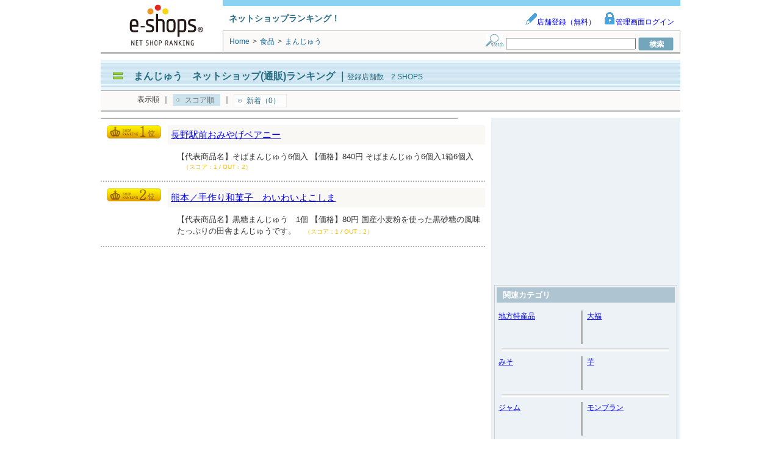

--- FILE ---
content_type: text/html; charset=UTF-8
request_url: https://syndicatedsearch.goog/afs/ads?sjk=%2FJYo5lofSxuA99Z3mP37Ug%3D%3D&adsafe=low&adpage=1&channel=8936626886&client=pub-1505802195485781&q=%E3%81%BE%E3%82%93%E3%81%98%E3%82%85%E3%81%86%E3%80%80%E3%83%8D%E3%83%83%E3%83%88%E3%82%B7%E3%83%A7%E3%83%83%E3%83%97&r=m&hl=ja&adrep=2&type=0&oe=UTF-8&ie=UTF-8&fexp=21404%2C17301431%2C17301432%2C17301436%2C17301266%2C72717108&format=p2%7Cn6%7Cn4&ad=n10a2&nocache=5881768841296593&num=0&output=uds_ads_only&v=3&bsl=8&pac=0&u_his=2&u_tz=0&dt=1768841296652&u_w=1280&u_h=720&biw=1280&bih=720&psw=1280&psh=2812&frm=0&uio=-wi620-wi620-wi300&cont=adcontainer1%7Cadcontainer2%7Cadcontainer3&drt=0&jsid=csa&jsv=855242569&rurl=https%3A%2F%2Fwww.e-shops.jp%2Fsh%2Frk3800375%2Fhtml%2F
body_size: 8282
content:
<!doctype html><html lang="ja-US"> <head>    <meta content="NOINDEX, NOFOLLOW" name="ROBOTS"> <meta content="telephone=no" name="format-detection"> <meta content="origin" name="referrer"> <title>Ads by Google</title>   </head> <body>  <div id="adBlock">    </div>  <script nonce="k39VkMSdnmK6n6R2pLfqfQ">window.AFS_AD_REQUEST_RETURN_TIME_ = Date.now();window.IS_GOOGLE_AFS_IFRAME_ = true;(function(){window.ad_json={"caps":[{"n":"queryId","v":"UWBuafvfAazUnboPoOrxkA4"}],"bg":{"i":"https://www.google.com/js/bg/7jzQGioKFJ5OFJZYvSd075WpIyKymJ_Ea-uCOfrauhc.js","p":"gcnR1ub+JkOuMQIo4yX9Wuuq92+a2zrYns3W1xzAlmWdcfKS7zsQiF242fjFbutZHrDTjY5dcIVBno5ZNGNVqhN9mbUdFJXSJUgINhuNSVVTWco+XQcV0UzoshoR6YC8tJGTS1jO5BdCEWnLHD7pw/Cm9Ndw1JzfPpcqz64JKS7BOIi8vFBQsx40DdBe/ma3tpsqNvJUKJSg5v2QY9QCDZ4rLdSzXR7Trqyks57sXIaf2T/8QoWAR0JYDP9JarNK6wThxoJShdPl/NGZgB/w+HwOQ0BWb7odelgIrraQ3mjFNlzZa3Z1GfGkSM/vxJURCz02Iu/8qulagkDSjsc5MD+tLdxG1ELupLrt3/FguPonhZwtk2FJ3dx0OcpNdn20SSv1ug4er9suVCS9WigKO8YjXIOPSZqNAY713zf+EqHdYzHAKu9SVT7wAN9RinnI+vtvN6a3/0zXSIv066NW2A6NqLY7rNOIYqle3VCKsV9UIelaP4pDdNVlQHOoXIkX7HIE2UXzEGgHLVxIfoiTFG0UmdRk+MvkX54EDGVXER9yIzwl/4TZmmlLP+XOfu05AhCLobYGYWzxz43sDGXBaudJSSuTmTy8RTE3CEgnd0L4tTuFGVWD5EhsvqyK/+cEg9wZ1iNfsTB4wVINtIDkv3h58srqrmVvgxJuZEmQkESUlIOTsMk69WwTm5OOf5wJSr7htw0S+qdhon8v3x9u+t0SPsdxdhBvHHx24+sghb0Afb/lhgmG+0Ja4GmNtDXw/iFAZOYuYvCzWlplhqY538IiQ4D9Dlxhs+s8C7osNMr036tvRveh/1qNJuoxS7LlVXVPB6vatoHkHjBuxiUrgTdyiUbGfVAU0d8IJN1/KGj2c043kP9fu+JK4vciMXroz0bqDqbmmv3C+qL2VPeoTZ8FeNo1UQt7QQNE4XRs7aohRTN5J7EY7j4UnCzov2pyLwjzKRJDJ6IHISVU0oQuXov4KCm5yBdWEKQE/MaCV04jX9UDXCxstCA7T62U5ggdqPVOcz2toCpnXBHl5NWIweTtnXV0FBwsA4YhaQIeWhf7OefsDSDF/gAIbamWsj4/l993o5TrnPaFO6BHfLs72sfD1OuWsSGly5kiTM/latwh25PQYwSqLdNG1Q0WYnLO7vfiD2ZKDPuF9/rxWTc/UmBmybCdhdEOLDXHaZ7QkVEIvOgsSVcFeEkYpOlyuIoVrG9+uJTdHum+gZi0kn6hgfAJAXQSlJt4bUrxxeAKcCWHfQTIqLnER57DrvUKQTTKHOb7quTxah37r3bAwI9FpEQ9HyZfmByZuRlJCyUEiWSbLUcWfp0SbZ7TJcd2lSoi847T50HW/uYHK1pHsuZ97RSTEFlAeeM6PGZpXuFtGO4r0V0EZ5xuAAqE4Z/5iFe+ePlbWGD5vEBfl8eD4pYuasZAtxoXucXPU+zCmD8eJhlY+HbsKcHBgDLaZQZbHRO2ck6Q1aBtgDteiZXZtEarPqs/F6T9qZ/jwalVcD8VZYBVWkenn1BvMKPSLpP8eJ/B/sHNa0oJTd2Ph8deoO7Wax2kz9UhtFYCM/KP9MrlJB+yeMs5cKqGECd8blXk7yKjlKr8Sk04mr0CsNfUoBnmBDE+dAjWgspOMFVoU74FqbiSBMTQjCDy9gyy4tViIO9H/KcUiMAHyDwyHL9kIDW2yu1yaTgvKMxZjH//Wfck+8vh8hn0+AGfzE00RCd136rb/J9HCvSL6CZZda6hlw0CFkhcx+0CR9O0JjnNGwBqUGUkKBSgsDgKhnZcHZnbNm7VerbFFnxR4S54vNc0jKn8tUtFFZhJJK0HJFiKaDQEQt2lXUTtRBOZpjwGNcId+kqFEEDp6uuOh6t1MuC1Q3ry/QyYEosgSNLZD2v32YoY7Yby+TYGCkdTlxUhHF9vBCL4gsofga1tpf/BhEJa7oQ7jUoMYU8uzevYn2CNbUP0Gm+TOaSG6YejacNOmP432yWFu5sTpDmg8nlwH2vwUYO1X8vWfIJMuC5w/mhpEKblO5SfhxUwHwoYAFOMbBamD22eGXwAmwILcfnnMWXe5Qi4AGKBPNU9Fmjcxs+w4sIUw4Za/on9PTkwE9nBOnr3eTLOwtsvjDDvOkPDBty9LUbImNrpKb3OuJXWPik0Yx8HMfR5MxHQo09kd+98SVI6Ra9/9chL11rGx2ZO/X1UoHVCKw727MZ1zcCAo+OqImAqLZya6gwnx741wEJN06U8v9zqLow+HeUEueaINjVWXp+k1sOYiVwtAZbysUCZ7TGw+mr4Mhl0tRbCNNyTegm7b7bW4t/4gGV8uYZBMJrkhsyUod+IbUki7a75vl0VLMYWILXY5DIqwBBGkDdTyY3J7e3UG4it3GpxmfWyqB135/bvGlUmfW3OxKM6OxOn3ThrOHeLXOZ1QqdlZ/GXEAbO8DA6OBq9c+GVujiVgCWdAy+dvIU/N517gPV716VEBLuJ3XTJUFMKbWCSHVJwQtOFIzr03Zbh9u+aXEhvF/64VgVQEm5bSyYUpmMYJViCdLY4BF3eGy37h4R11bKMlvD9ObSCXlZGG29zvvWxknEeXrlkyMVkBjRfjXN6hvcu/OHdYJnmSBsTaC1ykOoYt5HMVvxZQv9woEzNZEE8Ztsd5Cc6fsHPE7/LMjJllUZT/tVjnTsZPo30gN12cTWWuSSgg4qZK2i5hHGDJ24dwRD57SS8HEI9bJaWNdiVh9aMM6UvahZurYbwtfZLjZ3LJmTWUc6DWu44VF1O9irQa06tE6yUmSVD7bo2jnecb0KPa7YFjXcnAyKwBTxcEQKCYQc+pOkW/WyDZz9hqJM5GedGbpDXJzyahLSE9mqoVAv7pyflPvDshKoHNsJ2OBD/NZDdnT5axqXIAzbKAqj1X9KSUQ/dgsM1UGsE3bxCPsD/WXjGrxv60J0hrgDxJkoK0yNBBFlYWbyStx6OeWXlKGeH+pSiGgB98yKapsF4L1xRV2oGiQOlew6gl2s+7N8rFesEb+eo3R7P9W4ml6FVRD6VtZqZwhecCfXP4AMivqq3ViEWT5Pu170lCBuwwnyblBEcPwdJ33YKm4/eLgAjB8rIjMkRJHcdlU0KuLsOVM2ffE9fK9Nv/7OT0iVfwKqkJtUQwtQTw9u51skeZZ6j3OHyNY8Ttb7AtKg7Xa2baWS3f1L5o/oqUaSgQfZtspkWlTMvXJ3EYy+FYutqKmA/Jgbszsvpg+Rzz/5zUiUoTMozNzvOc82B3754V4A7bJCoaWnE38xM30bVuLbgxd/kDJxf6BJdWvfUj0tZuAG1dcQ8CTFalHg2JcZy12Kwz//7f/2CU1z2rnDTk5V8ni/iPVzkdjnPqjJuM+pLXG3jEQ1B3Xo+5GG1USj4F/GFojjypif2vbKrF+BgJjH8IsXPFiTWqnRZMidb6OrdO70EXniltBKMqRW+mGLKF1ZemRDWR4IaECnHCoTdeTc8rzzY9FK3qWipy8d5tmmipjYFmUNiYOXeIbpvoxFZhjpWseP7r7XFcGnV5ZEB3PAkZli8Sb8eyE4bZQxpqEffOaBgnIDhBkdtP234IsFoP7r/nNn837w8HFXW4lGAVYD1VckR3BajpdgcMQJbQWcVTbax2YfF01X556JL9Urf77Nw4jJTBhT+MeDmK/WKfKQZ2bNgA7zPJwSX3ReJMLTVf2jyhWOni/SPZMjLf3rQcR6YXVjOqayLMkbxJKfS95FwXnYWhQei+6nTifg5dyFslswWXO6o9lHhOO5O5YUuSWLB2785kzWOVtk8qrfAoVm0hwJ+s1ja/MC5ZrWxBCcRyRCiAN9zQ035WipkTszzLt9X/gnWgEeegA/fsZQpdlmV7GqDNWwjoWyutCzfMuQV2rhZRKHUbx3mzhOOljHmTDrq6Z5CGdaue9946IMI/Zpduk13vOKqw+FPteH2a5rh6YI+nDFbu0BvkwIdONn8K+bOB+hm0QgckM0/VSPWhd+zIz0/6aAc8bnwnI4B4Vi4GjMe1l8bBICugQ8qvYQSVO3FKOUVB2wjdYCU6H/UFDpVFl65bcHyAjj79+Ee+jLnqLrq/79JUdy0KQxpbZAXi3k3KZPRfL3Hx+UWXDhVyj2KF5hHAQA+fvSyGxwt1MRN/7aP337uBZ0CgSM8ziNapxB5Pru36aIWq5OmZ+x0ziAYd6vnDujMO7dqMaOerOQFreRoTZPwbok1mxA8RvQmRHsl4UjszkLZphp6VfNtyM+Yi0veNsbCNX2Xcguo7zowQqRqWvhBzN6x5X36EdodBjA134QYwoeou9v/5v64W52rKOkgziUCKyED0iY/X/0NpDxToJR47mlZP/Dg8cWAGCHTQhnUNiQJIiyR9tLqhRBJT1hrLwXUldamJ5W17FyK95qnHE+q2HvBnjeXXUGmlh4XUwMLPBP8xntZYOxOibQc6RA+tDiF4zqXiRjp6sW/zfkMMKMd+68K4N/MhXU2GMzD0w6R3dlngGKXhMBLfTYCFmhUNWS0DNIV0Gl77D8fU8gOKjqkQG1a797jmyJlCtWDpVjsogTlAC5IeIUqspBW7oNuHfbFLZxAl5FubrRrFrXq9ahQRp9Nlyzi3ZuwbbvOIuiqcJCtQ59WDQqyWwnj/x0w4xtzxDiSn2VJrHfvih/ed+rDYPm8+djmZXdwVgsH9bic1EUVJ7UBUupCiuJvk0qOM3bM+FsGLxRcFuP4f5yvsnlAk8cTCZdGoHMpQmtG7YbatMUNc1kdxrICaBR2ItgeWnKKFiAqSsG/6/d/BFfUOcpv3T9S786zzplPclqhuUb+YTxYccufVObU5ltj8krtMmrspvM3Ufwr+12PKLJRMlovDng8CpV9gMttMkh2oaLM1B+ZBP45mqyitJ/vfc7AXPzlZ3icJLc6GFuWMjXEXi4amoeZwc8WRA7UbY5NLTxuTudg6arpbQpuzRkMGYNaXKOAY0rLZbSZNJ6ZbQaw7FQrGfUjvXZjVNjf1mm8IuyuWJpoysomS9wyKXR0SLJkyfRLUcJ7WULJ/+w2wcRAkiP/W2C23Vr0Arf/[base64]/aR2sv7hUkDI1tmuMMQX5YrtU0V0bKeP/lvjgiddT4itllc8XMsi5oWCfbW7CCA9fRf5VQKtGJvcEswBYGMpjaRxHvP2y8rM0ba4wEWzmQ2Z2jDkhwFNBxvnG5/SWeDjvLVQ8h7lBxn3cLsMBUTcfZVEfw99m4ICw2q8DivLOj8MI59ytHYU1T/Bb9Z58gMKSGMc8fC5K8/rS9heEsYwpep/c1v72sNDmsSYm8wdo1A56T18nV+rkX4SAgLH3zsKvQC1kFht64/RIOup+paMMveocFYMrXbg1u7fHVIzEexSbj56t1yEMfg5MYdA6e/IDVo5hWEut7Xf0pS7hXcql29ML1IhbRvKBXfeubxK6jRF9ML8lzi0JOrs3Hypjs2cVgFxm/gEMKmoeVn+vKh4e3FJHuiLXhIIRF9lCYzwAPCBaB30BuoXrl1BYbu1HbQsFMsrVoMmOx+oY0Yh/QpMkicj2vusjnixynw6DlZKo+LXAma2TiSR+VySv5qVSQnQeo2atHw/cmdSt8jBOyKa0Z6x1NzowJC/O3LSGdGHOmW3ijgVzt/eal9+TvYgQkFE2fUJQWdFz7dinkRWqgE2vz8scD9x5ZVSsc2rUL92vUdoTwTZNf44KwYt+xljWsotbU7aRLbZZS81zQ4rBeDwZzTxa5GBEKWWDBaAnDb5xt+NwCZBWGzWhvkmrp5JcVvsmi5QUpOZKgCcugOoMoqiA63Rpy8lpSE/nfiCh4KFh3h/OOavX0dCWaWodhZh/l5AGWhK791Jwv9L1NMETjZDO3THD3jMk0mFXHFOp7XxxxMk2nnMHavpmZupHAJuHPUp70YtZub1Z8Vvbhw+QBw3at4T7JpA3VeRv+nr9nxivcMcFF7hNhvhd0n8MdB/IIJEZQNHjsUWNKiw8XwYzOp3wNHzf7C+dCbkESoO9zgsOPi2QL1MBUYSVqUKpFAMfUwIpGwBzMcQhug+Ie9AfO+F3oWDi1DgBSJIDVl1+dT3N1iwBmLFd0RcrcjFUunzcxMdt63hrjJLnMdUkoUc0shZivLHwv0Y6J3oQTjn1kzW8+JaJCugr4/RijudOktemNH4vwVLFqUoCkZvwxrlUTed5Y2r/kyB18ogdybXA8YItrDRU0+Nf9Vt0/k45rztOT9RuYJUwTzubAbxdtFIqRus69hZ+CktfNv3h5gn1DzpkPmjGucUL7shga4zyRXaGUeilj+gMmRp0UePEHWImLY0T7tjf8z2EN50yu4N88ciexcZxUrk9VSyHZCZ12lg1BsEFcyDDhzGL222SLeNjORdvolL2IZzPBu224YHgB7/qEMdLez7BtC/PIFcvtybCXGFl878sP+mEhNY1OcH/rawb9yPaooQZg6xuar0tR6XDmZPG93Tia4J/wvCHyIt0WlQzfpc+B8799KrEipZwfSGLm1TZfFiUmL3gG5tAcjgPyu7+Xf5HMp4Nj4MiEszw8XqADdfmGftE2Pj5MDC1EEMPFK5eHFn0rxpEh48WLVowcwEVDJSstkpVgcu70HttXXNm/8DdVYQq8FbdV6qWnCV1M346MGtE84stgUzG8+8bfZvhdxi+3Ym2eNSbf4gRnvLLhBkwdmHKVQxtbFG2m1e7hBoyBvJPF0PP4DNRuXHCx8NrFllPnktHg8lyaYYfbJNa/hsPzsIDREvOWs4hvZCbiPrmCPMC8UmP8wji45hP7GowtuzYVSuSZC1HnUNevtCTkVryy0x4U1laPRaLrJ4FKPe167hmY5zOMKfwh8D7ezaJJBRaPBiTS05yHxpGnjZjsmrSx12sHOlNWERGXO+Dvys/jCyNLtWFlGeQ+dDG01QysJpHhMUI8Q/6wuutqCC6syx7gwF4geyveSLxysy1QDPQY7yqR3nSGTr4wZtWzKykr1kNop8LBoMCcW/7XOEm4LflpUCs7BpY3fWn7YL6gwUMFkrBk85Nh80f7Z89diwpCK8f42y9ZR3foh2qE8ssabdi971mnJESDPJZzSSzoDbIt4m8R5y7HjebOepJkKGXtLjXRLRaOTjejAJoSwj4+sxeMOpF4p1qQTJkQwnsnRLGQ8byW/F1Ni/uDYJjRkRseH5r4RUJmD+BCDk4qvge4hF2yeAJ+AULxOpa0qKNPFwe4g4kuJRcblFFC0x9WuGAM7QuTw9Npr9j+D2x0YHM5e4l9+eKcHzt83M1uoO5fxUu/xlVusrPZ4A6nxYuXJWlw/WnZRWRUQR8qW02aOjxxUybqmdyo5c46COcBKUIzc3FT0AkOuJe5dWf9W/yGmJiFkrjz182h2AEO9u/DPj/8lc7sF1Ts33rIiMCfIFhSy4HKll6Lc19SHboR1uCNVSussYCJoSanGF85/qlXXoC+yRZIrH49Jwml24pZFoYfYUm1b7aztQEjRzmzLRaKjXwXRFnhhRsN7TzXWHHhSKY0AJ4yCNgEs2ygP5JDWT4rBFSIg/v/wRUlSH+CEDmXMXfbJ6Q8OZr5rSNt+fajP4ZR6AKlOSjuzl6idx4PwqAZ+XjBLd9Dqns7xanZckrmU/zzR2Nruk7v8ihl0EeznDlJOtT6m0YDJv8kF4lrji3MaoDx7zBACuQ8+AS8elkTxbCmGomDbFJe5Q/N/N9uKnXZ7X+zgRrNek7Y/gOlZOtM6sWxC88BzM6oQVaSCj6vn9i62ioEQ+aEdwkBc7xaRl0mcHnZ+nMyu1xUJ503jOBojB5cLmtgL5w+d3iNvQl3k/HM12MLmfmfYHxzLW/H8yVtBWBFL0c1E97DvN/67B9Ghda61xOqLkUUpI3dFkAZt4uc7pKM/BRYedKuMaPDLtBUYbRYcBF1tIvJ5jVpFLpk6EkDUmKZw8PgVnLs85cGqttzWwAJNi+RmdUDMA65b0ddS/+/H6I1qZ9JlY3E64p8b1+1dMvpL96OUPIXBdTEfmGKZ+aMXTHTMcRFIQTxUH4q6yWKjaJOPGZl/v5caoPcvjclG3FKltEbGelYQ7GugyeaHD7IN+2N6aSQScNc4Gj1rik5rTtKXeQVM9vT54chz52JE7CccZk3pZP86QJfz6/dkjbLhpXS6FOJvszksST/YQcpXyHq9TZ1mroEKOkT5OVggqN1zx5Ffe1Dk8tYq9oekPB78VK60qCzD/tsdsrD4ivecMkK++m1BrLxet5VYRrLyL44/ES1ueX9LW+ot/CC+SjZK/RJiKEc/atZ9aucmLv1xZYY820EcryI88qSABzE8N4exIQ+saFtDr9kOhSLPNP2M9qIX/lhks0I47fFgiMcei3B+QhSyMpThkrDrg4MVizHkqEGKrijvQAiSIkga6kPEkK6ZHA1tGjHlNnLLeMzxO5lImim1i051VGg4JzN9JN8kHWb02OEapk/CKVvwRqRL41LTt9e4erzUlDUDYYN7uX/CZGR2qai51fgotM6BIXheMa/[base64]/1Acou1fL+oxF6HjMGRcTkHqpgD7k5bscTb5jNypqPG54t9NSvLpg6u0dIOl6K5u6N6RAO8VcQ0pt4qsJrcr4sFgkAzHCVAgIRpasS9WsKdYpPiJhn+0njRl+1ob1uDY/w0gZXYWTirLBDdZ0kqLD4mmvqwyl74YM5z6MhKiX7r+QBPZNe6VaUQbvHZ8vJZqblJNT1BgN/ZmoP9sGRhxi3JdgrJ9KamVCSFqh76FaYMCcDQ+aW5E0KJGqg6elDxL+3/rO161PJJf9Tmg0ZjUR5Zu7MRBn6LDAB1imcsOGkdC8UzvIHcTl5UQf3cMtD7LrWeD9JuCEVIMwrnbjSma7kR8LRKXPINEt2whqy4Xf/Ey3GWM3uGNkJI1cZ4SPwVvqfeeUwAeuGCSoPiaVu8qISm20789W2sTgXqyOCLTeAFfGH2m5CEx6FyxyxMQcYRF12wCK9cuuxn98wrE59Hl7hyA1bzyDkly0deZbXs5UOTyKfcYJnp1Fnb8UdICVZcb5jKeEkukZUnsWiqem/Q5x1z13LtygPQqf2Lhb9RIDCUA8ZOzOl+hh2/eecAZc4Vuznyk4U+GrCk53eHGcmn+F9lraJgMvtLqAuiX9NMCbebYyAy2Vhd6+90qE8RQrWQA97tJGoECZBa/+wZBXgZmuINpPcO8sIQCcH2S+1Bju9YIkiR1C0q2/D/HKr7AtknEGAo+dluVdGqL+K++gtm/Z85C+WGXJxWLnxbl2GIG7/JA3OB/heVIuKIWkx9VmLliU8FpZvSK7xwyN9kAjY8sSy+0pi+Do+BIu07eOvm0eORCPO3Gu2WjTQ2hk1tnETKLL/i+CuE0Oii+4X10l1yL7FT4N3/4i811GbAtvUMNRjQlHP819bep9lg/fdNGJKOvytYO8JX65zdUOTnxNaQFmcTbKf0wSQRRqV1UvfF5HgmYQSiOZggqHGaAdcUlUXcDggRzgmpPdR6NyGRxuaDRaW2AebLQ5XF30d901dkt4Cvp//8hAi6mBYWOk0V6xiubsX/XT3WcPf8fycmcE58d4GmCRxVDkpGjXt1uoxS7Yf8dGwxnU19k25cVOzY0PSWk/srxp12h/gpECEZGF0UNQjDdOnxKnFaZMOXp1GUzTMeNVs0/HJ9PlEE4NC4lJR2mIolcNBDInlbfbbxXH8x8AYXNY1BiEGN9a8ED2SOI7shVcbeWk/u/p/FTGbE/0JW4+NYUvDMvUWFSEmkNYQg8+ApywYCfEkFoMprU6hwIQjuaZqTr8cxI1nn9P2LQsdm/rVUgAXTr5dRrT9rhaQpKLcnQZ+LrDpBnQBXqcR1qohC/dKKQ4PsMb+IlZdCnMtiltHB+wQeWejdxBlhwE59yIpI8zC81b/j7P+A+iH0aW9QJyNS7fzgHXtji2+a0n9wGTmHNnRt3JJAHYbHnqHjnD/dMV5Gvz33VoFe0ZGv/uJtV9m/YGJcYBkQ37h58st0DCBwPUljIYlCC4vyDUT96a+7Br+0Vt+UAb6OFNki/9kirdpunNFKOMBIYEI/ZHjL/FEeFH7M1j7ZMPrRPhNjJprc6e2+xgestAtnBOMUiTvU7S/N26b3/17EgA\u003d"},"gd":{"ff":{"fd":"swap","eiell":true,"pcsbs":"44","pcsbp":"8","esb":true},"cd":{"pid":"pub-1505802195485781","eawp":"partner-pub-1505802195485781","qi":"UWBuafvfAazUnboPoOrxkA4"},"pc":{},"dc":{"d":true}}};})();</script> <script src="/adsense/search/ads.js?pac=0" type="text/javascript" nonce="k39VkMSdnmK6n6R2pLfqfQ"></script>  </body> </html>

--- FILE ---
content_type: application/javascript; charset=utf-8
request_url: https://fundingchoicesmessages.google.com/f/AGSKWxU10HH84jsfLsf2LFwLyxESvW2rueqCPqd2vVZ2eMk50yDNeN6eS0fTJmalNE8RhN0KN256mWod4UOpDgvbkRI0OYNUH6SV14oi-Iv3W8BdNkeY-qICkDRJlKv_f9FYMOqVwwhI0yCkzi5JHP5R6VB8yuW56uhmRzdZ_OJjgH0Bip7i_E-xMsR_K6uQ/_.org/exit.js/app.ads-/adsfooter-/bloggerex./ad_www_
body_size: -1288
content:
window['4cabdaeb-4d25-4ab3-837f-9a0dc3013707'] = true;